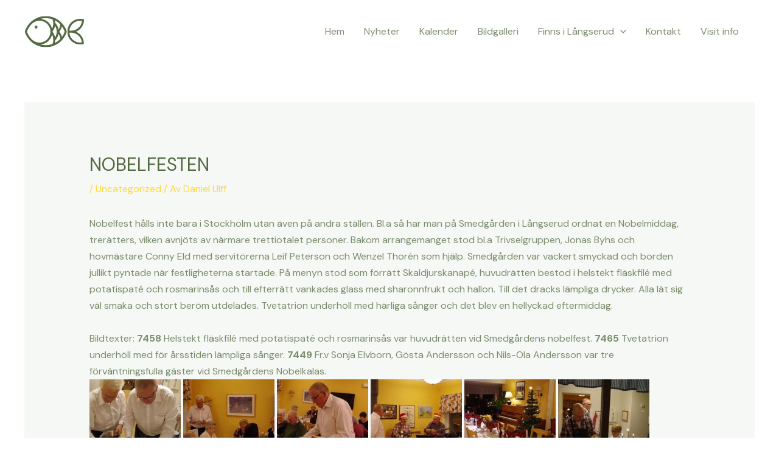

--- FILE ---
content_type: image/svg+xml
request_url: https://langserud.nu/wp-content/uploads/2023/04/Langserud.nu-Logo.svg
body_size: 14939
content:
<svg xmlns="http://www.w3.org/2000/svg" xmlns:xlink="http://www.w3.org/1999/xlink" width="800" zoomAndPan="magnify" viewBox="0 0 600 314.999992" height="420" preserveAspectRatio="xMidYMid meet" version="1.0"><defs><clipPath id="b56bf0dadf"><path d="M 4.195312 2.910156 L 424 2.910156 L 424 312.660156 L 4.195312 312.660156 Z M 4.195312 2.910156 " clip-rule="nonzero"/></clipPath><clipPath id="2307d05520"><path d="M 428 29 L 594.445312 29 L 594.445312 287 L 428 287 Z M 428 29 " clip-rule="nonzero"/></clipPath></defs><g clip-path="url(#b56bf0dadf)"><path fill="#546a42" d="M 368.867188 122.855469 C 363.976562 135.605469 357.097656 147.378906 348.628906 157.792969 C 356.777344 167.8125 363.445312 179.078125 368.296875 191.261719 C 370.78125 197.492188 372.785156 203.96875 374.269531 210.644531 C 384.230469 197 392.5 182.035156 398.75 166.0625 C 399.820312 163.335938 400.828125 160.578125 401.773438 157.792969 C 400.652344 154.5 399.445312 151.242188 398.15625 148.027344 C 391.980469 132.613281 383.925781 118.15625 374.269531 104.9375 C 372.898438 111.09375 371.082031 117.074219 368.867188 122.855469 Z M 292.027344 138.671875 C 288.304688 145.429688 283.992188 151.816406 279.15625 157.765625 C 279.148438 157.773438 279.144531 157.785156 279.136719 157.792969 C 279.140625 157.796875 279.144531 157.8125 279.15625 157.816406 C 283.996094 163.765625 288.316406 170.160156 292.027344 176.921875 C 295.144531 182.570312 297.835938 188.484375 300.082031 194.613281 C 302.578125 201.425781 304.507812 208.515625 305.816406 215.820312 C 311.898438 206.199219 316.519531 195.5625 319.339844 184.210938 C 321.410156 175.953125 322.523438 167.320312 322.566406 158.429688 C 322.570312 158.222656 322.570312 158.007812 322.570312 157.796875 C 322.570312 157.585938 322.570312 157.371094 322.566406 157.160156 C 322.519531 148.273438 321.402344 139.636719 319.339844 131.371094 L 319.335938 131.371094 C 316.507812 120.03125 311.898438 109.390625 305.816406 99.773438 C 304.503906 107.070312 302.574219 114.15625 300.082031 120.980469 C 297.835938 127.105469 295.136719 133.019531 292.027344 138.671875 Z M 219.011719 266.441406 L 219.007812 266.445312 C 207.824219 273.46875 195.484375 278.808594 182.332031 282.125 L 182.324219 282.125 C 175.820312 283.765625 169.117188 284.902344 162.261719 285.507812 C 178.683594 289.910156 195.945312 292.25 213.757812 292.25 C 236.929688 292.25 259.167969 288.285156 279.839844 280.988281 C 282.125 275.589844 283.992188 269.96875 285.386719 264.160156 L 285.386719 264.152344 C 287.359375 255.960938 288.402344 247.421875 288.402344 238.632812 L 288.402344 238.609375 C 288.402344 238.058594 288.394531 237.503906 288.382812 236.957031 C 288.199219 224.320312 285.847656 212.207031 281.695312 200.964844 C 279.992188 196.335938 277.972656 191.859375 275.671875 187.558594 C 274.390625 192.949219 272.769531 198.199219 270.832031 203.304688 C 270.382812 204.492188 269.914062 205.667969 269.429688 206.84375 C 259.179688 231.558594 241.429688 252.367188 219.011719 266.441406 Z M 316.015625 51.640625 L 316.011719 51.640625 C 312.03125 49.238281 307.957031 46.980469 303.800781 44.867188 C 304.964844 49.390625 305.886719 54.007812 306.558594 58.714844 C 307.109375 62.582031 307.488281 66.503906 307.6875 70.476562 C 309.914062 72.875 312.054688 75.359375 314.101562 77.921875 C 327.347656 94.527344 336.5625 114.503906 340.238281 136.355469 C 346.847656 126.246094 351.816406 114.980469 354.769531 102.914062 C 356.195312 97.101562 357.15625 91.109375 357.597656 84.976562 C 352.539062 79.660156 347.191406 74.625 341.566406 69.902344 L 341.566406 69.898438 C 338.972656 67.71875 336.320312 65.597656 333.609375 63.550781 C 327.96875 59.28125 322.097656 55.304688 316.015625 51.640625 Z M 143.808594 49.242188 C 136.699219 49.699219 129.785156 50.835938 123.117188 52.589844 C 105.328125 57.265625 89.3125 66.332031 76.316406 78.558594 C 76.296875 78.582031 76.28125 78.601562 76.265625 78.613281 C 75.308594 79.515625 74.371094 80.425781 73.460938 81.351562 C 73.308594 81.5 73.15625 81.652344 73.011719 81.800781 C 72.320312 82.488281 71.640625 83.1875 70.96875 83.882812 C 64.921875 90.128906 59.289062 96.769531 54.117188 103.761719 C 42.035156 120.039062 32.40625 138.230469 25.742188 157.789062 C 32.40625 177.34375 42.035156 195.535156 54.117188 211.808594 C 59.289062 218.800781 64.925781 225.449219 70.96875 231.691406 C 71.632812 232.390625 72.316406 233.085938 73.011719 233.769531 C 73.15625 233.921875 73.308594 234.074219 73.460938 234.21875 C 74.371094 235.152344 75.308594 236.0625 76.265625 236.960938 C 76.28125 236.980469 76.296875 236.988281 76.316406 237.011719 C 89.3125 249.238281 105.324219 258.304688 123.117188 262.980469 C 129.785156 264.734375 136.699219 265.875 143.808594 266.328125 C 144.414062 266.371094 145.011719 266.40625 145.625 266.429688 L 145.628906 266.429688 C 147.367188 266.511719 149.125 266.554688 150.886719 266.554688 C 161.8125 266.554688 172.359375 264.945312 182.3125 261.949219 C 211.621094 253.140625 235.726562 232.289062 248.875 205.152344 C 251.898438 198.910156 254.347656 192.335938 256.144531 185.492188 C 256.734375 183.230469 257.261719 180.945312 257.710938 178.628906 C 258.589844 174.113281 259.1875 169.492188 259.484375 164.800781 C 259.628906 162.476562 259.707031 160.148438 259.707031 157.792969 C 259.707031 155.4375 259.628906 153.105469 259.484375 150.78125 C 259.179688 146.082031 258.589844 141.464844 257.707031 136.945312 C 257.265625 134.632812 256.742188 132.34375 256.144531 130.085938 C 254.347656 123.246094 251.898438 116.667969 248.875 110.421875 C 235.726562 83.285156 211.628906 62.449219 182.320312 53.621094 L 182.316406 53.621094 C 172.363281 50.625 161.816406 49.011719 150.886719 49.011719 C 149.125 49.011719 147.367188 49.054688 145.628906 49.140625 L 145.625 49.140625 C 145.011719 49.167969 144.414062 49.207031 143.808594 49.242188 Z M 213.753906 23.332031 C 195.941406 23.332031 178.679688 25.675781 162.257812 30.074219 C 169.117188 30.679688 175.820312 31.816406 182.320312 33.457031 L 182.324219 33.457031 C 195.472656 36.773438 207.816406 42.121094 219 49.144531 C 219.003906 49.144531 219.003906 49.144531 219.007812 49.148438 C 241.425781 63.21875 259.175781 84.035156 269.425781 108.746094 C 269.90625 109.914062 270.382812 111.089844 270.824219 112.273438 C 272.769531 117.378906 274.390625 122.632812 275.667969 128.023438 C 277.96875 123.722656 279.976562 119.238281 281.6875 114.613281 C 285.84375 103.375 288.191406 91.261719 288.378906 78.628906 C 288.386719 78.078125 288.394531 77.519531 288.394531 76.964844 L 288.394531 76.941406 C 288.394531 68.152344 287.355469 59.609375 285.382812 51.421875 L 285.382812 51.417969 C 283.988281 45.613281 282.121094 39.992188 279.835938 34.589844 C 259.164062 27.292969 236.921875 23.332031 213.753906 23.332031 Z M 307.683594 245.113281 C 307.484375 249.082031 307.105469 253.007812 306.5625 256.875 C 305.894531 261.578125 304.96875 266.195312 303.800781 270.71875 C 307.957031 268.613281 312.03125 266.347656 316.011719 263.945312 L 316.015625 263.945312 C 322.097656 260.28125 327.96875 256.304688 333.601562 252.03125 C 335.515625 250.589844 337.398438 249.105469 339.253906 247.582031 C 345.71875 242.316406 351.84375 236.644531 357.589844 230.601562 C 357.089844 223.691406 355.9375 216.953125 354.199219 210.457031 C 351.199219 199.226562 346.433594 188.710938 340.238281 179.222656 C 336.558594 201.074219 327.347656 221.046875 314.097656 237.65625 C 312.054688 240.226562 309.914062 242.710938 307.683594 245.113281 Z M 213.753906 312.664062 C 196.816406 312.664062 180.339844 310.738281 164.503906 307.105469 C 154.554688 304.820312 144.867188 301.855469 135.484375 298.261719 C 112.628906 289.523438 91.613281 277.054688 73.179688 261.609375 C 65.410156 255.109375 58.105469 248.074219 51.320312 240.574219 C 37.921875 225.78125 26.523438 209.140625 17.546875 191.089844 C 12.253906 180.453125 7.796875 169.324219 4.28125 157.792969 C 7.796875 146.257812 12.253906 135.132812 17.546875 124.496094 C 26.519531 106.449219 37.917969 89.8125 51.320312 75.015625 C 58.105469 67.511719 65.410156 60.476562 73.179688 53.976562 C 91.613281 38.53125 112.628906 26.070312 135.484375 17.324219 C 144.859375 13.730469 154.546875 10.765625 164.5 8.484375 C 180.328125 4.847656 196.816406 2.921875 213.753906 2.921875 C 231.1875 2.921875 248.152344 4.957031 264.40625 8.8125 C 274.367188 11.167969 284.070312 14.207031 293.453125 17.875 C 308.644531 23.808594 323.007812 31.390625 336.324219 40.398438 C 336.855469 40.757812 337.386719 41.117188 337.90625 41.480469 C 343.683594 45.460938 349.261719 49.710938 354.621094 54.222656 L 354.625 54.222656 C 354.984375 54.523438 355.34375 54.828125 355.699219 55.132812 C 356.78125 56.050781 357.851562 56.984375 358.914062 57.921875 C 365.414062 63.671875 371.554688 69.804688 377.328125 76.28125 C 390.234375 90.757812 401.234375 106.957031 409.957031 124.496094 C 411.730469 128.058594 413.402344 131.664062 414.972656 135.328125 L 414.980469 135.328125 C 417.746094 141.757812 420.21875 148.347656 422.371094 155.078125 C 422.660156 155.984375 422.949219 156.886719 423.222656 157.792969 C 423.007812 158.503906 422.789062 159.210938 422.558594 159.921875 C 420.503906 166.425781 418.148438 172.804688 415.511719 179.03125 C 413.78125 183.113281 411.933594 187.136719 409.960938 191.089844 C 401.238281 208.628906 390.234375 224.832031 377.332031 239.304688 C 370.925781 246.496094 364.054688 253.261719 356.757812 259.554688 C 356.40625 259.855469 356.058594 260.160156 355.703125 260.457031 L 355.699219 260.457031 C 355.34375 260.769531 354.992188 261.0625 354.632812 261.363281 C 348.785156 266.28125 342.675781 270.898438 336.332031 275.1875 C 336.230469 275.144531 336.132812 275.101562 336.03125 275.058594 L 336.03125 275.390625 C 322.792969 284.3125 308.523438 291.824219 293.441406 297.714844 C 284.0625 301.382812 274.367188 304.421875 264.402344 306.777344 L 264.398438 306.777344 C 248.148438 310.628906 231.1875 312.664062 213.753906 312.664062 Z M 213.753906 312.664062 " fill-opacity="1" fill-rule="nonzero"/></g><g clip-path="url(#2307d05520)"><path fill="#546a42" d="M 556.480469 49.015625 C 529.554688 49.015625 504.910156 58.789062 485.914062 74.988281 C 480.945312 79.222656 476.367188 83.890625 472.230469 88.941406 C 459.097656 104.980469 450.457031 124.84375 448.238281 146.609375 C 454.070312 147.574219 460.054688 148.074219 466.164062 148.074219 C 476.488281 148.074219 486.472656 146.636719 495.933594 143.949219 C 502.394531 142.121094 508.617188 139.699219 514.527344 136.765625 C 547.179688 120.542969 570.527344 88.394531 574.398438 50.480469 C 568.574219 49.519531 562.585938 49.015625 556.480469 49.015625 Z M 572.765625 284.988281 C 567.433594 285.664062 562 286.007812 556.480469 286.007812 C 524.222656 286.007812 494.757812 274.109375 472.222656 254.46875 C 467.316406 250.195312 462.746094 245.554688 458.542969 240.597656 C 442.769531 221.96875 432.222656 198.796875 429.144531 173.3125 C 428.683594 169.535156 428.390625 165.703125 428.277344 161.824219 C 428.234375 160.488281 428.210938 159.140625 428.210938 157.792969 C 428.210938 156.253906 428.242188 154.726562 428.292969 153.195312 C 428.433594 149.296875 428.742188 145.449219 429.21875 141.648438 C 432.386719 116.414062 442.902344 93.457031 458.546875 74.988281 C 462.753906 70.027344 467.324219 65.386719 472.230469 61.121094 C 494.761719 41.480469 524.226562 29.585938 556.480469 29.585938 C 562.640625 29.585938 568.710938 30.023438 574.644531 30.867188 C 581.398438 31.824219 587.984375 33.300781 594.351562 35.273438 C 594.394531 36.613281 594.417969 37.953125 594.417969 39.300781 C 594.417969 44.773438 594.074219 50.15625 593.414062 55.445312 C 587.628906 101.464844 557.453125 139.890625 516.230469 157.382812 C 515.585938 157.65625 514.933594 157.921875 514.28125 158.1875 C 514.933594 158.464844 515.582031 158.742188 516.230469 159.027344 C 556.6875 176.949219 586.132812 215.175781 591.632812 260.769531 C 592.25 265.855469 592.566406 271.039062 592.566406 276.285156 C 592.566406 277.828125 592.539062 279.351562 592.484375 280.886719 C 586.101562 282.746094 579.519531 284.132812 572.765625 284.988281 Z M 556.480469 266.570312 C 561.945312 266.570312 567.324219 266.167969 572.578125 265.382812 C 568.859375 228.015625 546.21875 196.214844 514.375 179.691406 C 508.496094 176.632812 502.300781 174.101562 495.859375 172.15625 C 485.867188 169.132812 475.273438 167.511719 464.300781 167.511719 C 458.832031 167.511719 453.457031 167.914062 448.207031 168.699219 C 450.382812 190.570312 459.042969 210.53125 472.234375 226.640625 C 476.367188 231.695312 480.953125 236.367188 485.914062 240.597656 C 504.902344 256.792969 529.546875 266.570312 556.480469 266.570312 Z M 556.480469 266.570312 " fill-opacity="1" fill-rule="nonzero"/></g><path fill="#546a42" d="M 116.648438 127.1875 C 115.710938 127.1875 114.777344 127.09375 113.855469 126.910156 C 112.933594 126.726562 112.035156 126.457031 111.167969 126.097656 C 110.300781 125.738281 109.472656 125.296875 108.691406 124.773438 C 107.910156 124.25 107.183594 123.65625 106.519531 122.992188 C 105.855469 122.328125 105.261719 121.605469 104.738281 120.824219 C 104.214844 120.042969 103.773438 119.214844 103.414062 118.347656 C 103.054688 117.480469 102.78125 116.582031 102.601562 115.660156 C 102.417969 114.738281 102.324219 113.808594 102.324219 112.867188 C 102.324219 111.925781 102.417969 110.996094 102.597656 110.074219 C 102.78125 109.152344 103.054688 108.257812 103.414062 107.386719 C 103.773438 106.519531 104.214844 105.695312 104.738281 104.910156 C 105.261719 104.128906 105.855469 103.40625 106.519531 102.742188 C 107.183594 102.078125 107.910156 101.484375 108.691406 100.960938 C 109.472656 100.4375 110.300781 99.996094 111.167969 99.636719 C 112.035156 99.277344 112.933594 99.007812 113.855469 98.824219 C 114.777344 98.640625 115.710938 98.546875 116.648438 98.546875 C 117.589844 98.546875 118.523438 98.640625 119.445312 98.824219 C 120.367188 99.007812 121.261719 99.277344 122.132812 99.636719 C 123 99.996094 123.828125 100.4375 124.609375 100.960938 C 125.390625 101.484375 126.113281 102.078125 126.78125 102.742188 C 127.445312 103.40625 128.039062 104.128906 128.5625 104.910156 C 129.085938 105.695312 129.527344 106.519531 129.886719 107.386719 C 130.246094 108.257812 130.515625 109.152344 130.699219 110.074219 C 130.882812 110.996094 130.976562 111.925781 130.976562 112.867188 C 130.976562 113.808594 130.882812 114.738281 130.699219 115.660156 C 130.515625 116.582031 130.246094 117.480469 129.886719 118.347656 C 129.527344 119.214844 129.085938 120.042969 128.5625 120.824219 C 128.039062 121.605469 127.445312 122.328125 126.78125 122.992188 C 126.113281 123.65625 125.390625 124.25 124.609375 124.773438 C 123.828125 125.296875 123 125.738281 122.132812 126.097656 C 121.261719 126.457031 120.367188 126.726562 119.445312 126.910156 C 118.523438 127.09375 117.589844 127.1875 116.648438 127.1875 Z M 116.648438 127.1875 " fill-opacity="1" fill-rule="nonzero"/></svg>

--- FILE ---
content_type: text/javascript
request_url: https://langserud.nu/wp-content/plugins/bedbooking-reservation-system/js/accordion.js?ver=7feb6d5a3ef03109e47961cd037765e3
body_size: 236
content:
const bb_acc = document.getElementsByClassName("bb-accordion");
let bb_i;

for (bb_i = 0; i < bb_acc.length; bb_i++) {
    bb_acc[i].addEventListener("click", function() {
        this.classList.toggle("active");
        let icon = this.lastElementChild
        let panel = this.nextElementSibling;
        if (panel.style.maxHeight) {
            panel.style.maxHeight = null;
            icon.className = "bb-color dashicons dashicons-arrow-down-alt2 bb-icon-translation"
        } else {
            icon.className = "bb-color dashicons dashicons-arrow-down-alt2 bb-icon-translation bb-icon-rotate"
            panel.style.maxHeight = panel.scrollHeight + 22 + "px";
        }
    });
}

--- FILE ---
content_type: image/svg+xml
request_url: http://langserud.nu/wp-content/uploads/2023/04/Langserud.nu-Logo.svg
body_size: 14939
content:
<svg xmlns="http://www.w3.org/2000/svg" xmlns:xlink="http://www.w3.org/1999/xlink" width="800" zoomAndPan="magnify" viewBox="0 0 600 314.999992" height="420" preserveAspectRatio="xMidYMid meet" version="1.0"><defs><clipPath id="b56bf0dadf"><path d="M 4.195312 2.910156 L 424 2.910156 L 424 312.660156 L 4.195312 312.660156 Z M 4.195312 2.910156 " clip-rule="nonzero"/></clipPath><clipPath id="2307d05520"><path d="M 428 29 L 594.445312 29 L 594.445312 287 L 428 287 Z M 428 29 " clip-rule="nonzero"/></clipPath></defs><g clip-path="url(#b56bf0dadf)"><path fill="#546a42" d="M 368.867188 122.855469 C 363.976562 135.605469 357.097656 147.378906 348.628906 157.792969 C 356.777344 167.8125 363.445312 179.078125 368.296875 191.261719 C 370.78125 197.492188 372.785156 203.96875 374.269531 210.644531 C 384.230469 197 392.5 182.035156 398.75 166.0625 C 399.820312 163.335938 400.828125 160.578125 401.773438 157.792969 C 400.652344 154.5 399.445312 151.242188 398.15625 148.027344 C 391.980469 132.613281 383.925781 118.15625 374.269531 104.9375 C 372.898438 111.09375 371.082031 117.074219 368.867188 122.855469 Z M 292.027344 138.671875 C 288.304688 145.429688 283.992188 151.816406 279.15625 157.765625 C 279.148438 157.773438 279.144531 157.785156 279.136719 157.792969 C 279.140625 157.796875 279.144531 157.8125 279.15625 157.816406 C 283.996094 163.765625 288.316406 170.160156 292.027344 176.921875 C 295.144531 182.570312 297.835938 188.484375 300.082031 194.613281 C 302.578125 201.425781 304.507812 208.515625 305.816406 215.820312 C 311.898438 206.199219 316.519531 195.5625 319.339844 184.210938 C 321.410156 175.953125 322.523438 167.320312 322.566406 158.429688 C 322.570312 158.222656 322.570312 158.007812 322.570312 157.796875 C 322.570312 157.585938 322.570312 157.371094 322.566406 157.160156 C 322.519531 148.273438 321.402344 139.636719 319.339844 131.371094 L 319.335938 131.371094 C 316.507812 120.03125 311.898438 109.390625 305.816406 99.773438 C 304.503906 107.070312 302.574219 114.15625 300.082031 120.980469 C 297.835938 127.105469 295.136719 133.019531 292.027344 138.671875 Z M 219.011719 266.441406 L 219.007812 266.445312 C 207.824219 273.46875 195.484375 278.808594 182.332031 282.125 L 182.324219 282.125 C 175.820312 283.765625 169.117188 284.902344 162.261719 285.507812 C 178.683594 289.910156 195.945312 292.25 213.757812 292.25 C 236.929688 292.25 259.167969 288.285156 279.839844 280.988281 C 282.125 275.589844 283.992188 269.96875 285.386719 264.160156 L 285.386719 264.152344 C 287.359375 255.960938 288.402344 247.421875 288.402344 238.632812 L 288.402344 238.609375 C 288.402344 238.058594 288.394531 237.503906 288.382812 236.957031 C 288.199219 224.320312 285.847656 212.207031 281.695312 200.964844 C 279.992188 196.335938 277.972656 191.859375 275.671875 187.558594 C 274.390625 192.949219 272.769531 198.199219 270.832031 203.304688 C 270.382812 204.492188 269.914062 205.667969 269.429688 206.84375 C 259.179688 231.558594 241.429688 252.367188 219.011719 266.441406 Z M 316.015625 51.640625 L 316.011719 51.640625 C 312.03125 49.238281 307.957031 46.980469 303.800781 44.867188 C 304.964844 49.390625 305.886719 54.007812 306.558594 58.714844 C 307.109375 62.582031 307.488281 66.503906 307.6875 70.476562 C 309.914062 72.875 312.054688 75.359375 314.101562 77.921875 C 327.347656 94.527344 336.5625 114.503906 340.238281 136.355469 C 346.847656 126.246094 351.816406 114.980469 354.769531 102.914062 C 356.195312 97.101562 357.15625 91.109375 357.597656 84.976562 C 352.539062 79.660156 347.191406 74.625 341.566406 69.902344 L 341.566406 69.898438 C 338.972656 67.71875 336.320312 65.597656 333.609375 63.550781 C 327.96875 59.28125 322.097656 55.304688 316.015625 51.640625 Z M 143.808594 49.242188 C 136.699219 49.699219 129.785156 50.835938 123.117188 52.589844 C 105.328125 57.265625 89.3125 66.332031 76.316406 78.558594 C 76.296875 78.582031 76.28125 78.601562 76.265625 78.613281 C 75.308594 79.515625 74.371094 80.425781 73.460938 81.351562 C 73.308594 81.5 73.15625 81.652344 73.011719 81.800781 C 72.320312 82.488281 71.640625 83.1875 70.96875 83.882812 C 64.921875 90.128906 59.289062 96.769531 54.117188 103.761719 C 42.035156 120.039062 32.40625 138.230469 25.742188 157.789062 C 32.40625 177.34375 42.035156 195.535156 54.117188 211.808594 C 59.289062 218.800781 64.925781 225.449219 70.96875 231.691406 C 71.632812 232.390625 72.316406 233.085938 73.011719 233.769531 C 73.15625 233.921875 73.308594 234.074219 73.460938 234.21875 C 74.371094 235.152344 75.308594 236.0625 76.265625 236.960938 C 76.28125 236.980469 76.296875 236.988281 76.316406 237.011719 C 89.3125 249.238281 105.324219 258.304688 123.117188 262.980469 C 129.785156 264.734375 136.699219 265.875 143.808594 266.328125 C 144.414062 266.371094 145.011719 266.40625 145.625 266.429688 L 145.628906 266.429688 C 147.367188 266.511719 149.125 266.554688 150.886719 266.554688 C 161.8125 266.554688 172.359375 264.945312 182.3125 261.949219 C 211.621094 253.140625 235.726562 232.289062 248.875 205.152344 C 251.898438 198.910156 254.347656 192.335938 256.144531 185.492188 C 256.734375 183.230469 257.261719 180.945312 257.710938 178.628906 C 258.589844 174.113281 259.1875 169.492188 259.484375 164.800781 C 259.628906 162.476562 259.707031 160.148438 259.707031 157.792969 C 259.707031 155.4375 259.628906 153.105469 259.484375 150.78125 C 259.179688 146.082031 258.589844 141.464844 257.707031 136.945312 C 257.265625 134.632812 256.742188 132.34375 256.144531 130.085938 C 254.347656 123.246094 251.898438 116.667969 248.875 110.421875 C 235.726562 83.285156 211.628906 62.449219 182.320312 53.621094 L 182.316406 53.621094 C 172.363281 50.625 161.816406 49.011719 150.886719 49.011719 C 149.125 49.011719 147.367188 49.054688 145.628906 49.140625 L 145.625 49.140625 C 145.011719 49.167969 144.414062 49.207031 143.808594 49.242188 Z M 213.753906 23.332031 C 195.941406 23.332031 178.679688 25.675781 162.257812 30.074219 C 169.117188 30.679688 175.820312 31.816406 182.320312 33.457031 L 182.324219 33.457031 C 195.472656 36.773438 207.816406 42.121094 219 49.144531 C 219.003906 49.144531 219.003906 49.144531 219.007812 49.148438 C 241.425781 63.21875 259.175781 84.035156 269.425781 108.746094 C 269.90625 109.914062 270.382812 111.089844 270.824219 112.273438 C 272.769531 117.378906 274.390625 122.632812 275.667969 128.023438 C 277.96875 123.722656 279.976562 119.238281 281.6875 114.613281 C 285.84375 103.375 288.191406 91.261719 288.378906 78.628906 C 288.386719 78.078125 288.394531 77.519531 288.394531 76.964844 L 288.394531 76.941406 C 288.394531 68.152344 287.355469 59.609375 285.382812 51.421875 L 285.382812 51.417969 C 283.988281 45.613281 282.121094 39.992188 279.835938 34.589844 C 259.164062 27.292969 236.921875 23.332031 213.753906 23.332031 Z M 307.683594 245.113281 C 307.484375 249.082031 307.105469 253.007812 306.5625 256.875 C 305.894531 261.578125 304.96875 266.195312 303.800781 270.71875 C 307.957031 268.613281 312.03125 266.347656 316.011719 263.945312 L 316.015625 263.945312 C 322.097656 260.28125 327.96875 256.304688 333.601562 252.03125 C 335.515625 250.589844 337.398438 249.105469 339.253906 247.582031 C 345.71875 242.316406 351.84375 236.644531 357.589844 230.601562 C 357.089844 223.691406 355.9375 216.953125 354.199219 210.457031 C 351.199219 199.226562 346.433594 188.710938 340.238281 179.222656 C 336.558594 201.074219 327.347656 221.046875 314.097656 237.65625 C 312.054688 240.226562 309.914062 242.710938 307.683594 245.113281 Z M 213.753906 312.664062 C 196.816406 312.664062 180.339844 310.738281 164.503906 307.105469 C 154.554688 304.820312 144.867188 301.855469 135.484375 298.261719 C 112.628906 289.523438 91.613281 277.054688 73.179688 261.609375 C 65.410156 255.109375 58.105469 248.074219 51.320312 240.574219 C 37.921875 225.78125 26.523438 209.140625 17.546875 191.089844 C 12.253906 180.453125 7.796875 169.324219 4.28125 157.792969 C 7.796875 146.257812 12.253906 135.132812 17.546875 124.496094 C 26.519531 106.449219 37.917969 89.8125 51.320312 75.015625 C 58.105469 67.511719 65.410156 60.476562 73.179688 53.976562 C 91.613281 38.53125 112.628906 26.070312 135.484375 17.324219 C 144.859375 13.730469 154.546875 10.765625 164.5 8.484375 C 180.328125 4.847656 196.816406 2.921875 213.753906 2.921875 C 231.1875 2.921875 248.152344 4.957031 264.40625 8.8125 C 274.367188 11.167969 284.070312 14.207031 293.453125 17.875 C 308.644531 23.808594 323.007812 31.390625 336.324219 40.398438 C 336.855469 40.757812 337.386719 41.117188 337.90625 41.480469 C 343.683594 45.460938 349.261719 49.710938 354.621094 54.222656 L 354.625 54.222656 C 354.984375 54.523438 355.34375 54.828125 355.699219 55.132812 C 356.78125 56.050781 357.851562 56.984375 358.914062 57.921875 C 365.414062 63.671875 371.554688 69.804688 377.328125 76.28125 C 390.234375 90.757812 401.234375 106.957031 409.957031 124.496094 C 411.730469 128.058594 413.402344 131.664062 414.972656 135.328125 L 414.980469 135.328125 C 417.746094 141.757812 420.21875 148.347656 422.371094 155.078125 C 422.660156 155.984375 422.949219 156.886719 423.222656 157.792969 C 423.007812 158.503906 422.789062 159.210938 422.558594 159.921875 C 420.503906 166.425781 418.148438 172.804688 415.511719 179.03125 C 413.78125 183.113281 411.933594 187.136719 409.960938 191.089844 C 401.238281 208.628906 390.234375 224.832031 377.332031 239.304688 C 370.925781 246.496094 364.054688 253.261719 356.757812 259.554688 C 356.40625 259.855469 356.058594 260.160156 355.703125 260.457031 L 355.699219 260.457031 C 355.34375 260.769531 354.992188 261.0625 354.632812 261.363281 C 348.785156 266.28125 342.675781 270.898438 336.332031 275.1875 C 336.230469 275.144531 336.132812 275.101562 336.03125 275.058594 L 336.03125 275.390625 C 322.792969 284.3125 308.523438 291.824219 293.441406 297.714844 C 284.0625 301.382812 274.367188 304.421875 264.402344 306.777344 L 264.398438 306.777344 C 248.148438 310.628906 231.1875 312.664062 213.753906 312.664062 Z M 213.753906 312.664062 " fill-opacity="1" fill-rule="nonzero"/></g><g clip-path="url(#2307d05520)"><path fill="#546a42" d="M 556.480469 49.015625 C 529.554688 49.015625 504.910156 58.789062 485.914062 74.988281 C 480.945312 79.222656 476.367188 83.890625 472.230469 88.941406 C 459.097656 104.980469 450.457031 124.84375 448.238281 146.609375 C 454.070312 147.574219 460.054688 148.074219 466.164062 148.074219 C 476.488281 148.074219 486.472656 146.636719 495.933594 143.949219 C 502.394531 142.121094 508.617188 139.699219 514.527344 136.765625 C 547.179688 120.542969 570.527344 88.394531 574.398438 50.480469 C 568.574219 49.519531 562.585938 49.015625 556.480469 49.015625 Z M 572.765625 284.988281 C 567.433594 285.664062 562 286.007812 556.480469 286.007812 C 524.222656 286.007812 494.757812 274.109375 472.222656 254.46875 C 467.316406 250.195312 462.746094 245.554688 458.542969 240.597656 C 442.769531 221.96875 432.222656 198.796875 429.144531 173.3125 C 428.683594 169.535156 428.390625 165.703125 428.277344 161.824219 C 428.234375 160.488281 428.210938 159.140625 428.210938 157.792969 C 428.210938 156.253906 428.242188 154.726562 428.292969 153.195312 C 428.433594 149.296875 428.742188 145.449219 429.21875 141.648438 C 432.386719 116.414062 442.902344 93.457031 458.546875 74.988281 C 462.753906 70.027344 467.324219 65.386719 472.230469 61.121094 C 494.761719 41.480469 524.226562 29.585938 556.480469 29.585938 C 562.640625 29.585938 568.710938 30.023438 574.644531 30.867188 C 581.398438 31.824219 587.984375 33.300781 594.351562 35.273438 C 594.394531 36.613281 594.417969 37.953125 594.417969 39.300781 C 594.417969 44.773438 594.074219 50.15625 593.414062 55.445312 C 587.628906 101.464844 557.453125 139.890625 516.230469 157.382812 C 515.585938 157.65625 514.933594 157.921875 514.28125 158.1875 C 514.933594 158.464844 515.582031 158.742188 516.230469 159.027344 C 556.6875 176.949219 586.132812 215.175781 591.632812 260.769531 C 592.25 265.855469 592.566406 271.039062 592.566406 276.285156 C 592.566406 277.828125 592.539062 279.351562 592.484375 280.886719 C 586.101562 282.746094 579.519531 284.132812 572.765625 284.988281 Z M 556.480469 266.570312 C 561.945312 266.570312 567.324219 266.167969 572.578125 265.382812 C 568.859375 228.015625 546.21875 196.214844 514.375 179.691406 C 508.496094 176.632812 502.300781 174.101562 495.859375 172.15625 C 485.867188 169.132812 475.273438 167.511719 464.300781 167.511719 C 458.832031 167.511719 453.457031 167.914062 448.207031 168.699219 C 450.382812 190.570312 459.042969 210.53125 472.234375 226.640625 C 476.367188 231.695312 480.953125 236.367188 485.914062 240.597656 C 504.902344 256.792969 529.546875 266.570312 556.480469 266.570312 Z M 556.480469 266.570312 " fill-opacity="1" fill-rule="nonzero"/></g><path fill="#546a42" d="M 116.648438 127.1875 C 115.710938 127.1875 114.777344 127.09375 113.855469 126.910156 C 112.933594 126.726562 112.035156 126.457031 111.167969 126.097656 C 110.300781 125.738281 109.472656 125.296875 108.691406 124.773438 C 107.910156 124.25 107.183594 123.65625 106.519531 122.992188 C 105.855469 122.328125 105.261719 121.605469 104.738281 120.824219 C 104.214844 120.042969 103.773438 119.214844 103.414062 118.347656 C 103.054688 117.480469 102.78125 116.582031 102.601562 115.660156 C 102.417969 114.738281 102.324219 113.808594 102.324219 112.867188 C 102.324219 111.925781 102.417969 110.996094 102.597656 110.074219 C 102.78125 109.152344 103.054688 108.257812 103.414062 107.386719 C 103.773438 106.519531 104.214844 105.695312 104.738281 104.910156 C 105.261719 104.128906 105.855469 103.40625 106.519531 102.742188 C 107.183594 102.078125 107.910156 101.484375 108.691406 100.960938 C 109.472656 100.4375 110.300781 99.996094 111.167969 99.636719 C 112.035156 99.277344 112.933594 99.007812 113.855469 98.824219 C 114.777344 98.640625 115.710938 98.546875 116.648438 98.546875 C 117.589844 98.546875 118.523438 98.640625 119.445312 98.824219 C 120.367188 99.007812 121.261719 99.277344 122.132812 99.636719 C 123 99.996094 123.828125 100.4375 124.609375 100.960938 C 125.390625 101.484375 126.113281 102.078125 126.78125 102.742188 C 127.445312 103.40625 128.039062 104.128906 128.5625 104.910156 C 129.085938 105.695312 129.527344 106.519531 129.886719 107.386719 C 130.246094 108.257812 130.515625 109.152344 130.699219 110.074219 C 130.882812 110.996094 130.976562 111.925781 130.976562 112.867188 C 130.976562 113.808594 130.882812 114.738281 130.699219 115.660156 C 130.515625 116.582031 130.246094 117.480469 129.886719 118.347656 C 129.527344 119.214844 129.085938 120.042969 128.5625 120.824219 C 128.039062 121.605469 127.445312 122.328125 126.78125 122.992188 C 126.113281 123.65625 125.390625 124.25 124.609375 124.773438 C 123.828125 125.296875 123 125.738281 122.132812 126.097656 C 121.261719 126.457031 120.367188 126.726562 119.445312 126.910156 C 118.523438 127.09375 117.589844 127.1875 116.648438 127.1875 Z M 116.648438 127.1875 " fill-opacity="1" fill-rule="nonzero"/></svg>